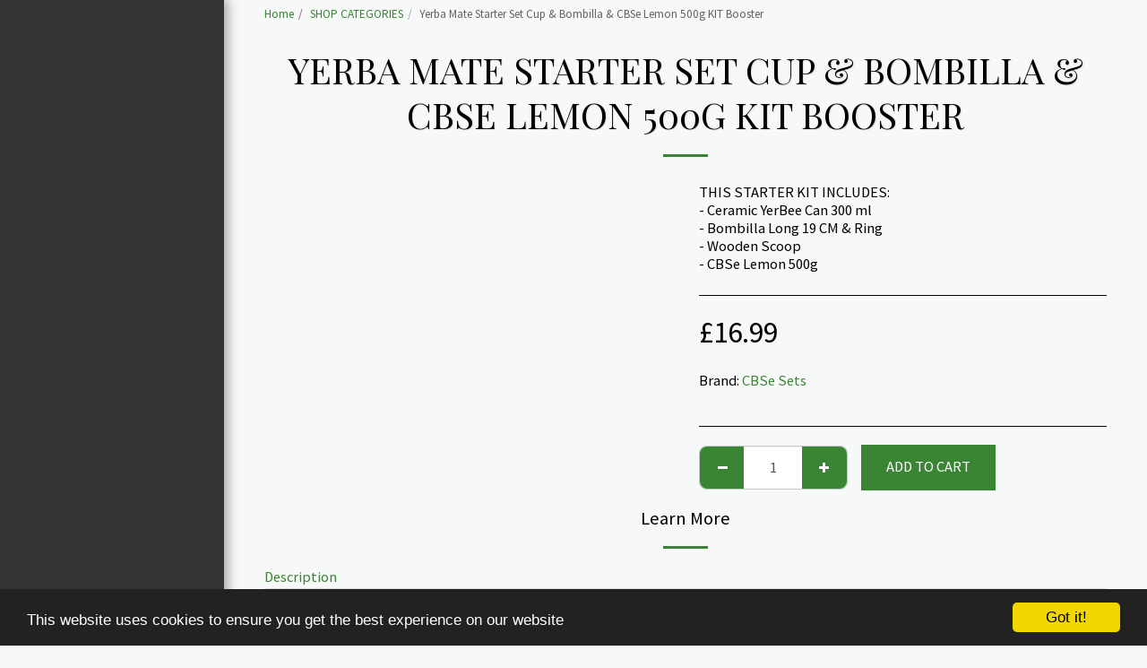

--- FILE ---
content_type: text/plain
request_url: https://www.google-analytics.com/j/collect?v=1&_v=j102&a=599395026&t=pageview&_s=1&dl=https%3A%2F%2Fwww.theyerbaproject.com%2Fshop-categories%2Fyerba-mate-starter-set-cup-bombilla-cbse-lemon-500g-kit-booster-1&ul=en-us%40posix&dt=Yerba%20Mate%20Starter%20Set%20Amanda%20Elaborada%20500g%20KIT&sr=1280x720&vp=1280x720&_u=IEBAAEABAAAAACAAI~&jid=969959437&gjid=1640754166&cid=1583804472.1769850961&tid=UA-200004724-1&_gid=350683888.1769850961&_r=1&_slc=1&z=511865760
body_size: -452
content:
2,cG-4LYSWQVF62